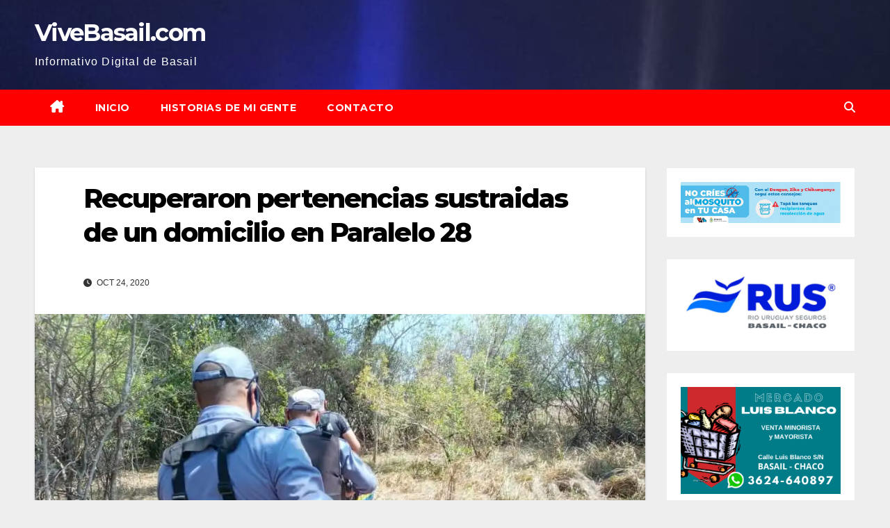

--- FILE ---
content_type: text/html; charset=UTF-8
request_url: https://vivebasail.com/2020/10/24/recuperaron-pertenencias-sustraidas-de-un-domicilio-en-paralelo-28/
body_size: 14964
content:
<!DOCTYPE html>
<html lang="es">
<head>
<meta charset="UTF-8">
<meta name="viewport" content="width=device-width, initial-scale=1">
<link rel="profile" href="http://gmpg.org/xfn/11">
<title>Recuperaron pertenencias sustraidas de un domicilio en Paralelo 28 &#8211; ViveBasail.com</title>
<meta name='robots' content='max-image-preview:large' />
	<style>img:is([sizes="auto" i], [sizes^="auto," i]) { contain-intrinsic-size: 3000px 1500px }</style>
	<link rel='dns-prefetch' href='//stats.wp.com' />
<link rel='dns-prefetch' href='//fonts.googleapis.com' />
<link rel='dns-prefetch' href='//widgets.wp.com' />
<link rel='dns-prefetch' href='//s0.wp.com' />
<link rel='dns-prefetch' href='//0.gravatar.com' />
<link rel='dns-prefetch' href='//1.gravatar.com' />
<link rel='dns-prefetch' href='//2.gravatar.com' />
<link rel='preconnect' href='//i0.wp.com' />
<link rel='preconnect' href='//c0.wp.com' />
<link rel="alternate" type="application/rss+xml" title="ViveBasail.com &raquo; Feed" href="https://vivebasail.com/feed/" />
<link rel="alternate" type="application/rss+xml" title="ViveBasail.com &raquo; Feed de los comentarios" href="https://vivebasail.com/comments/feed/" />
<link rel="alternate" type="application/rss+xml" title="ViveBasail.com &raquo; Comentario Recuperaron pertenencias sustraidas de un domicilio en Paralelo 28 del feed" href="https://vivebasail.com/2020/10/24/recuperaron-pertenencias-sustraidas-de-un-domicilio-en-paralelo-28/feed/" />
<script>
window._wpemojiSettings = {"baseUrl":"https:\/\/s.w.org\/images\/core\/emoji\/16.0.1\/72x72\/","ext":".png","svgUrl":"https:\/\/s.w.org\/images\/core\/emoji\/16.0.1\/svg\/","svgExt":".svg","source":{"concatemoji":"https:\/\/vivebasail.com\/wp-includes\/js\/wp-emoji-release.min.js?ver=6.8.3"}};
/*! This file is auto-generated */
!function(s,n){var o,i,e;function c(e){try{var t={supportTests:e,timestamp:(new Date).valueOf()};sessionStorage.setItem(o,JSON.stringify(t))}catch(e){}}function p(e,t,n){e.clearRect(0,0,e.canvas.width,e.canvas.height),e.fillText(t,0,0);var t=new Uint32Array(e.getImageData(0,0,e.canvas.width,e.canvas.height).data),a=(e.clearRect(0,0,e.canvas.width,e.canvas.height),e.fillText(n,0,0),new Uint32Array(e.getImageData(0,0,e.canvas.width,e.canvas.height).data));return t.every(function(e,t){return e===a[t]})}function u(e,t){e.clearRect(0,0,e.canvas.width,e.canvas.height),e.fillText(t,0,0);for(var n=e.getImageData(16,16,1,1),a=0;a<n.data.length;a++)if(0!==n.data[a])return!1;return!0}function f(e,t,n,a){switch(t){case"flag":return n(e,"\ud83c\udff3\ufe0f\u200d\u26a7\ufe0f","\ud83c\udff3\ufe0f\u200b\u26a7\ufe0f")?!1:!n(e,"\ud83c\udde8\ud83c\uddf6","\ud83c\udde8\u200b\ud83c\uddf6")&&!n(e,"\ud83c\udff4\udb40\udc67\udb40\udc62\udb40\udc65\udb40\udc6e\udb40\udc67\udb40\udc7f","\ud83c\udff4\u200b\udb40\udc67\u200b\udb40\udc62\u200b\udb40\udc65\u200b\udb40\udc6e\u200b\udb40\udc67\u200b\udb40\udc7f");case"emoji":return!a(e,"\ud83e\udedf")}return!1}function g(e,t,n,a){var r="undefined"!=typeof WorkerGlobalScope&&self instanceof WorkerGlobalScope?new OffscreenCanvas(300,150):s.createElement("canvas"),o=r.getContext("2d",{willReadFrequently:!0}),i=(o.textBaseline="top",o.font="600 32px Arial",{});return e.forEach(function(e){i[e]=t(o,e,n,a)}),i}function t(e){var t=s.createElement("script");t.src=e,t.defer=!0,s.head.appendChild(t)}"undefined"!=typeof Promise&&(o="wpEmojiSettingsSupports",i=["flag","emoji"],n.supports={everything:!0,everythingExceptFlag:!0},e=new Promise(function(e){s.addEventListener("DOMContentLoaded",e,{once:!0})}),new Promise(function(t){var n=function(){try{var e=JSON.parse(sessionStorage.getItem(o));if("object"==typeof e&&"number"==typeof e.timestamp&&(new Date).valueOf()<e.timestamp+604800&&"object"==typeof e.supportTests)return e.supportTests}catch(e){}return null}();if(!n){if("undefined"!=typeof Worker&&"undefined"!=typeof OffscreenCanvas&&"undefined"!=typeof URL&&URL.createObjectURL&&"undefined"!=typeof Blob)try{var e="postMessage("+g.toString()+"("+[JSON.stringify(i),f.toString(),p.toString(),u.toString()].join(",")+"));",a=new Blob([e],{type:"text/javascript"}),r=new Worker(URL.createObjectURL(a),{name:"wpTestEmojiSupports"});return void(r.onmessage=function(e){c(n=e.data),r.terminate(),t(n)})}catch(e){}c(n=g(i,f,p,u))}t(n)}).then(function(e){for(var t in e)n.supports[t]=e[t],n.supports.everything=n.supports.everything&&n.supports[t],"flag"!==t&&(n.supports.everythingExceptFlag=n.supports.everythingExceptFlag&&n.supports[t]);n.supports.everythingExceptFlag=n.supports.everythingExceptFlag&&!n.supports.flag,n.DOMReady=!1,n.readyCallback=function(){n.DOMReady=!0}}).then(function(){return e}).then(function(){var e;n.supports.everything||(n.readyCallback(),(e=n.source||{}).concatemoji?t(e.concatemoji):e.wpemoji&&e.twemoji&&(t(e.twemoji),t(e.wpemoji)))}))}((window,document),window._wpemojiSettings);
</script>
<style id='wp-emoji-styles-inline-css'>

	img.wp-smiley, img.emoji {
		display: inline !important;
		border: none !important;
		box-shadow: none !important;
		height: 1em !important;
		width: 1em !important;
		margin: 0 0.07em !important;
		vertical-align: -0.1em !important;
		background: none !important;
		padding: 0 !important;
	}
</style>
<link rel='stylesheet' id='wp-block-library-css' href='https://c0.wp.com/c/6.8.3/wp-includes/css/dist/block-library/style.min.css' media='all' />
<style id='classic-theme-styles-inline-css'>
/*! This file is auto-generated */
.wp-block-button__link{color:#fff;background-color:#32373c;border-radius:9999px;box-shadow:none;text-decoration:none;padding:calc(.667em + 2px) calc(1.333em + 2px);font-size:1.125em}.wp-block-file__button{background:#32373c;color:#fff;text-decoration:none}
</style>
<style id='feedzy-rss-feeds-loop-style-inline-css'>
.wp-block-feedzy-rss-feeds-loop{display:grid;gap:24px;grid-template-columns:repeat(1,1fr)}@media(min-width:782px){.wp-block-feedzy-rss-feeds-loop.feedzy-loop-columns-2,.wp-block-feedzy-rss-feeds-loop.feedzy-loop-columns-3,.wp-block-feedzy-rss-feeds-loop.feedzy-loop-columns-4,.wp-block-feedzy-rss-feeds-loop.feedzy-loop-columns-5{grid-template-columns:repeat(2,1fr)}}@media(min-width:960px){.wp-block-feedzy-rss-feeds-loop.feedzy-loop-columns-2{grid-template-columns:repeat(2,1fr)}.wp-block-feedzy-rss-feeds-loop.feedzy-loop-columns-3{grid-template-columns:repeat(3,1fr)}.wp-block-feedzy-rss-feeds-loop.feedzy-loop-columns-4{grid-template-columns:repeat(4,1fr)}.wp-block-feedzy-rss-feeds-loop.feedzy-loop-columns-5{grid-template-columns:repeat(5,1fr)}}.wp-block-feedzy-rss-feeds-loop .wp-block-image.is-style-rounded img{border-radius:9999px}

</style>
<link rel='stylesheet' id='mediaelement-css' href='https://c0.wp.com/c/6.8.3/wp-includes/js/mediaelement/mediaelementplayer-legacy.min.css' media='all' />
<link rel='stylesheet' id='wp-mediaelement-css' href='https://c0.wp.com/c/6.8.3/wp-includes/js/mediaelement/wp-mediaelement.min.css' media='all' />
<style id='jetpack-sharing-buttons-style-inline-css'>
.jetpack-sharing-buttons__services-list{display:flex;flex-direction:row;flex-wrap:wrap;gap:0;list-style-type:none;margin:5px;padding:0}.jetpack-sharing-buttons__services-list.has-small-icon-size{font-size:12px}.jetpack-sharing-buttons__services-list.has-normal-icon-size{font-size:16px}.jetpack-sharing-buttons__services-list.has-large-icon-size{font-size:24px}.jetpack-sharing-buttons__services-list.has-huge-icon-size{font-size:36px}@media print{.jetpack-sharing-buttons__services-list{display:none!important}}.editor-styles-wrapper .wp-block-jetpack-sharing-buttons{gap:0;padding-inline-start:0}ul.jetpack-sharing-buttons__services-list.has-background{padding:1.25em 2.375em}
</style>
<style id='global-styles-inline-css'>
:root{--wp--preset--aspect-ratio--square: 1;--wp--preset--aspect-ratio--4-3: 4/3;--wp--preset--aspect-ratio--3-4: 3/4;--wp--preset--aspect-ratio--3-2: 3/2;--wp--preset--aspect-ratio--2-3: 2/3;--wp--preset--aspect-ratio--16-9: 16/9;--wp--preset--aspect-ratio--9-16: 9/16;--wp--preset--color--black: #000000;--wp--preset--color--cyan-bluish-gray: #abb8c3;--wp--preset--color--white: #ffffff;--wp--preset--color--pale-pink: #f78da7;--wp--preset--color--vivid-red: #cf2e2e;--wp--preset--color--luminous-vivid-orange: #ff6900;--wp--preset--color--luminous-vivid-amber: #fcb900;--wp--preset--color--light-green-cyan: #7bdcb5;--wp--preset--color--vivid-green-cyan: #00d084;--wp--preset--color--pale-cyan-blue: #8ed1fc;--wp--preset--color--vivid-cyan-blue: #0693e3;--wp--preset--color--vivid-purple: #9b51e0;--wp--preset--gradient--vivid-cyan-blue-to-vivid-purple: linear-gradient(135deg,rgba(6,147,227,1) 0%,rgb(155,81,224) 100%);--wp--preset--gradient--light-green-cyan-to-vivid-green-cyan: linear-gradient(135deg,rgb(122,220,180) 0%,rgb(0,208,130) 100%);--wp--preset--gradient--luminous-vivid-amber-to-luminous-vivid-orange: linear-gradient(135deg,rgba(252,185,0,1) 0%,rgba(255,105,0,1) 100%);--wp--preset--gradient--luminous-vivid-orange-to-vivid-red: linear-gradient(135deg,rgba(255,105,0,1) 0%,rgb(207,46,46) 100%);--wp--preset--gradient--very-light-gray-to-cyan-bluish-gray: linear-gradient(135deg,rgb(238,238,238) 0%,rgb(169,184,195) 100%);--wp--preset--gradient--cool-to-warm-spectrum: linear-gradient(135deg,rgb(74,234,220) 0%,rgb(151,120,209) 20%,rgb(207,42,186) 40%,rgb(238,44,130) 60%,rgb(251,105,98) 80%,rgb(254,248,76) 100%);--wp--preset--gradient--blush-light-purple: linear-gradient(135deg,rgb(255,206,236) 0%,rgb(152,150,240) 100%);--wp--preset--gradient--blush-bordeaux: linear-gradient(135deg,rgb(254,205,165) 0%,rgb(254,45,45) 50%,rgb(107,0,62) 100%);--wp--preset--gradient--luminous-dusk: linear-gradient(135deg,rgb(255,203,112) 0%,rgb(199,81,192) 50%,rgb(65,88,208) 100%);--wp--preset--gradient--pale-ocean: linear-gradient(135deg,rgb(255,245,203) 0%,rgb(182,227,212) 50%,rgb(51,167,181) 100%);--wp--preset--gradient--electric-grass: linear-gradient(135deg,rgb(202,248,128) 0%,rgb(113,206,126) 100%);--wp--preset--gradient--midnight: linear-gradient(135deg,rgb(2,3,129) 0%,rgb(40,116,252) 100%);--wp--preset--font-size--small: 13px;--wp--preset--font-size--medium: 20px;--wp--preset--font-size--large: 36px;--wp--preset--font-size--x-large: 42px;--wp--preset--spacing--20: 0.44rem;--wp--preset--spacing--30: 0.67rem;--wp--preset--spacing--40: 1rem;--wp--preset--spacing--50: 1.5rem;--wp--preset--spacing--60: 2.25rem;--wp--preset--spacing--70: 3.38rem;--wp--preset--spacing--80: 5.06rem;--wp--preset--shadow--natural: 6px 6px 9px rgba(0, 0, 0, 0.2);--wp--preset--shadow--deep: 12px 12px 50px rgba(0, 0, 0, 0.4);--wp--preset--shadow--sharp: 6px 6px 0px rgba(0, 0, 0, 0.2);--wp--preset--shadow--outlined: 6px 6px 0px -3px rgba(255, 255, 255, 1), 6px 6px rgba(0, 0, 0, 1);--wp--preset--shadow--crisp: 6px 6px 0px rgba(0, 0, 0, 1);}:where(.is-layout-flex){gap: 0.5em;}:where(.is-layout-grid){gap: 0.5em;}body .is-layout-flex{display: flex;}.is-layout-flex{flex-wrap: wrap;align-items: center;}.is-layout-flex > :is(*, div){margin: 0;}body .is-layout-grid{display: grid;}.is-layout-grid > :is(*, div){margin: 0;}:where(.wp-block-columns.is-layout-flex){gap: 2em;}:where(.wp-block-columns.is-layout-grid){gap: 2em;}:where(.wp-block-post-template.is-layout-flex){gap: 1.25em;}:where(.wp-block-post-template.is-layout-grid){gap: 1.25em;}.has-black-color{color: var(--wp--preset--color--black) !important;}.has-cyan-bluish-gray-color{color: var(--wp--preset--color--cyan-bluish-gray) !important;}.has-white-color{color: var(--wp--preset--color--white) !important;}.has-pale-pink-color{color: var(--wp--preset--color--pale-pink) !important;}.has-vivid-red-color{color: var(--wp--preset--color--vivid-red) !important;}.has-luminous-vivid-orange-color{color: var(--wp--preset--color--luminous-vivid-orange) !important;}.has-luminous-vivid-amber-color{color: var(--wp--preset--color--luminous-vivid-amber) !important;}.has-light-green-cyan-color{color: var(--wp--preset--color--light-green-cyan) !important;}.has-vivid-green-cyan-color{color: var(--wp--preset--color--vivid-green-cyan) !important;}.has-pale-cyan-blue-color{color: var(--wp--preset--color--pale-cyan-blue) !important;}.has-vivid-cyan-blue-color{color: var(--wp--preset--color--vivid-cyan-blue) !important;}.has-vivid-purple-color{color: var(--wp--preset--color--vivid-purple) !important;}.has-black-background-color{background-color: var(--wp--preset--color--black) !important;}.has-cyan-bluish-gray-background-color{background-color: var(--wp--preset--color--cyan-bluish-gray) !important;}.has-white-background-color{background-color: var(--wp--preset--color--white) !important;}.has-pale-pink-background-color{background-color: var(--wp--preset--color--pale-pink) !important;}.has-vivid-red-background-color{background-color: var(--wp--preset--color--vivid-red) !important;}.has-luminous-vivid-orange-background-color{background-color: var(--wp--preset--color--luminous-vivid-orange) !important;}.has-luminous-vivid-amber-background-color{background-color: var(--wp--preset--color--luminous-vivid-amber) !important;}.has-light-green-cyan-background-color{background-color: var(--wp--preset--color--light-green-cyan) !important;}.has-vivid-green-cyan-background-color{background-color: var(--wp--preset--color--vivid-green-cyan) !important;}.has-pale-cyan-blue-background-color{background-color: var(--wp--preset--color--pale-cyan-blue) !important;}.has-vivid-cyan-blue-background-color{background-color: var(--wp--preset--color--vivid-cyan-blue) !important;}.has-vivid-purple-background-color{background-color: var(--wp--preset--color--vivid-purple) !important;}.has-black-border-color{border-color: var(--wp--preset--color--black) !important;}.has-cyan-bluish-gray-border-color{border-color: var(--wp--preset--color--cyan-bluish-gray) !important;}.has-white-border-color{border-color: var(--wp--preset--color--white) !important;}.has-pale-pink-border-color{border-color: var(--wp--preset--color--pale-pink) !important;}.has-vivid-red-border-color{border-color: var(--wp--preset--color--vivid-red) !important;}.has-luminous-vivid-orange-border-color{border-color: var(--wp--preset--color--luminous-vivid-orange) !important;}.has-luminous-vivid-amber-border-color{border-color: var(--wp--preset--color--luminous-vivid-amber) !important;}.has-light-green-cyan-border-color{border-color: var(--wp--preset--color--light-green-cyan) !important;}.has-vivid-green-cyan-border-color{border-color: var(--wp--preset--color--vivid-green-cyan) !important;}.has-pale-cyan-blue-border-color{border-color: var(--wp--preset--color--pale-cyan-blue) !important;}.has-vivid-cyan-blue-border-color{border-color: var(--wp--preset--color--vivid-cyan-blue) !important;}.has-vivid-purple-border-color{border-color: var(--wp--preset--color--vivid-purple) !important;}.has-vivid-cyan-blue-to-vivid-purple-gradient-background{background: var(--wp--preset--gradient--vivid-cyan-blue-to-vivid-purple) !important;}.has-light-green-cyan-to-vivid-green-cyan-gradient-background{background: var(--wp--preset--gradient--light-green-cyan-to-vivid-green-cyan) !important;}.has-luminous-vivid-amber-to-luminous-vivid-orange-gradient-background{background: var(--wp--preset--gradient--luminous-vivid-amber-to-luminous-vivid-orange) !important;}.has-luminous-vivid-orange-to-vivid-red-gradient-background{background: var(--wp--preset--gradient--luminous-vivid-orange-to-vivid-red) !important;}.has-very-light-gray-to-cyan-bluish-gray-gradient-background{background: var(--wp--preset--gradient--very-light-gray-to-cyan-bluish-gray) !important;}.has-cool-to-warm-spectrum-gradient-background{background: var(--wp--preset--gradient--cool-to-warm-spectrum) !important;}.has-blush-light-purple-gradient-background{background: var(--wp--preset--gradient--blush-light-purple) !important;}.has-blush-bordeaux-gradient-background{background: var(--wp--preset--gradient--blush-bordeaux) !important;}.has-luminous-dusk-gradient-background{background: var(--wp--preset--gradient--luminous-dusk) !important;}.has-pale-ocean-gradient-background{background: var(--wp--preset--gradient--pale-ocean) !important;}.has-electric-grass-gradient-background{background: var(--wp--preset--gradient--electric-grass) !important;}.has-midnight-gradient-background{background: var(--wp--preset--gradient--midnight) !important;}.has-small-font-size{font-size: var(--wp--preset--font-size--small) !important;}.has-medium-font-size{font-size: var(--wp--preset--font-size--medium) !important;}.has-large-font-size{font-size: var(--wp--preset--font-size--large) !important;}.has-x-large-font-size{font-size: var(--wp--preset--font-size--x-large) !important;}
:where(.wp-block-post-template.is-layout-flex){gap: 1.25em;}:where(.wp-block-post-template.is-layout-grid){gap: 1.25em;}
:where(.wp-block-columns.is-layout-flex){gap: 2em;}:where(.wp-block-columns.is-layout-grid){gap: 2em;}
:root :where(.wp-block-pullquote){font-size: 1.5em;line-height: 1.6;}
</style>
<link rel="stylesheet" href="https://vivebasail.com/wp-content/cache/minify/b34b0.css?x63231" media="all" />





<link rel='stylesheet' id='newsup-fonts-css' href='//fonts.googleapis.com/css?family=Montserrat%3A400%2C500%2C700%2C800%7CWork%2BSans%3A300%2C400%2C500%2C600%2C700%2C800%2C900%26display%3Dswap&#038;subset=latin%2Clatin-ext' media='all' />
<link rel="stylesheet" href="https://vivebasail.com/wp-content/cache/minify/16640.css?x63231" media="all" />


<style id='newsup-style-inline-css'>
.cat-links, .comments-link { clip: rect(1px, 1px, 1px, 1px); height: 1px; position: absolute; overflow: hidden; width: 1px; }
</style>
<link rel="stylesheet" href="https://vivebasail.com/wp-content/cache/minify/b9aa4.css?x63231" media="all" />





<link rel='stylesheet' id='jetpack_likes-css' href='https://c0.wp.com/p/jetpack/14.9.1/modules/likes/style.css' media='all' />
<link rel="stylesheet" href="https://vivebasail.com/wp-content/cache/minify/3e686.css?x63231" media="all" />



<link rel='stylesheet' id='sharedaddy-css' href='https://c0.wp.com/p/jetpack/14.9.1/modules/sharedaddy/sharing.css' media='all' />
<link rel='stylesheet' id='social-logos-css' href='https://c0.wp.com/p/jetpack/14.9.1/_inc/social-logos/social-logos.min.css' media='all' />
<script src="https://c0.wp.com/c/6.8.3/wp-includes/js/jquery/jquery.min.js" id="jquery-core-js"></script>
<script  src="https://vivebasail.com/wp-content/cache/minify/1a698.js?x63231"></script>







<link rel="https://api.w.org/" href="https://vivebasail.com/wp-json/" /><link rel="alternate" title="JSON" type="application/json" href="https://vivebasail.com/wp-json/wp/v2/posts/5919" /><link rel="EditURI" type="application/rsd+xml" title="RSD" href="https://vivebasail.com/xmlrpc.php?rsd" />
<meta name="generator" content="WordPress 6.8.3" />
<link rel="canonical" href="https://vivebasail.com/2020/10/24/recuperaron-pertenencias-sustraidas-de-un-domicilio-en-paralelo-28/" />
<link rel='shortlink' href='https://vivebasail.com/?p=5919' />
<link rel="alternate" title="oEmbed (JSON)" type="application/json+oembed" href="https://vivebasail.com/wp-json/oembed/1.0/embed?url=https%3A%2F%2Fvivebasail.com%2F2020%2F10%2F24%2Frecuperaron-pertenencias-sustraidas-de-un-domicilio-en-paralelo-28%2F" />
<link rel="alternate" title="oEmbed (XML)" type="text/xml+oembed" href="https://vivebasail.com/wp-json/oembed/1.0/embed?url=https%3A%2F%2Fvivebasail.com%2F2020%2F10%2F24%2Frecuperaron-pertenencias-sustraidas-de-un-domicilio-en-paralelo-28%2F&#038;format=xml" />
<style type="text/css">
.feedzy-rss-link-icon:after {
	content: url("https://vivebasail.com/wp-content/plugins/feedzy-rss-feeds/img/external-link.png");
	margin-left: 3px;
}
</style>
			<style>img#wpstats{display:none}</style>
		<link rel="pingback" href="https://vivebasail.com/xmlrpc.php"><style type="text/css" id="custom-background-css">
    .wrapper { background-color: eeeeee; }
</style>
    <style type="text/css">
            body .site-title a,
        body .site-description {
            color: ##143745;
        }

        .site-branding-text .site-title a {
                font-size: px;
            }

            @media only screen and (max-width: 640px) {
                .site-branding-text .site-title a {
                    font-size: 40px;

                }
            }

            @media only screen and (max-width: 375px) {
                .site-branding-text .site-title a {
                    font-size: 32px;

                }
            }

        </style>
    <style id="custom-background-css">
body.custom-background { background-color: #eeeeee; }
</style>
	
<!-- Jetpack Open Graph Tags -->
<meta property="og:type" content="article" />
<meta property="og:title" content="Recuperaron pertenencias sustraidas de un domicilio en Paralelo 28" />
<meta property="og:url" content="https://vivebasail.com/2020/10/24/recuperaron-pertenencias-sustraidas-de-un-domicilio-en-paralelo-28/" />
<meta property="og:description" content="Fue denunciado un robo en el domicilio particular del vecino G.A.R del Paralelo 28 y actuó la Comisaría de Basail Luego de tareas de inteligencia practicadas, la Policía local pudo establecer que l…" />
<meta property="article:published_time" content="2020-10-25T01:28:18+00:00" />
<meta property="article:modified_time" content="2020-10-25T01:28:24+00:00" />
<meta property="og:site_name" content="ViveBasail.com" />
<meta property="og:image" content="https://i0.wp.com/vivebasail.com/wp-content/uploads/2020/10/WhatsApp-Image-2020-10-24-at-19.54.29.jpeg?fit=1040%2C780&#038;ssl=1" />
<meta property="og:image:width" content="1040" />
<meta property="og:image:height" content="780" />
<meta property="og:image:alt" content="" />
<meta property="og:locale" content="es_ES" />
<meta name="twitter:site" content="@vivebasail" />
<meta name="twitter:text:title" content="Recuperaron pertenencias sustraidas de un domicilio en Paralelo 28" />
<meta name="twitter:image" content="https://i0.wp.com/vivebasail.com/wp-content/uploads/2020/10/WhatsApp-Image-2020-10-24-at-19.54.29.jpeg?fit=1040%2C780&#038;ssl=1&#038;w=640" />
<meta name="twitter:card" content="summary_large_image" />

<!-- End Jetpack Open Graph Tags -->
<link rel="icon" href="https://i0.wp.com/vivebasail.com/wp-content/uploads/2023/06/cropped-VB.png?fit=32%2C32&#038;ssl=1" sizes="32x32" />
<link rel="icon" href="https://i0.wp.com/vivebasail.com/wp-content/uploads/2023/06/cropped-VB.png?fit=192%2C192&#038;ssl=1" sizes="192x192" />
<link rel="apple-touch-icon" href="https://i0.wp.com/vivebasail.com/wp-content/uploads/2023/06/cropped-VB.png?fit=180%2C180&#038;ssl=1" />
<meta name="msapplication-TileImage" content="https://i0.wp.com/vivebasail.com/wp-content/uploads/2023/06/cropped-VB.png?fit=270%2C270&#038;ssl=1" />
</head>
<body class="wp-singular post-template-default single single-post postid-5919 single-format-standard custom-background wp-embed-responsive wp-theme-newsup wp-child-theme-newsbulk ta-hide-date-author-in-list categories-hidden comment-hidden" >
<div id="page" class="site">
<a class="skip-link screen-reader-text" href="#content">
Saltar al contenido</a>
    <div class="wrapper">
        <header class="mg-headwidget">
            <!--==================== TOP BAR ====================-->

                        <div class="clearfix"></div>
                        <div class="mg-nav-widget-area-back" style='background-image: url("https://vivebasail.com/wp-content/uploads/2023/03/cropped-moto.jpg2_.jpg" );'>
                        <div class="overlay">
              <div class="inner"  style="background-color:rgba(32,47,91,0.4);" > 
                <div class="container-fluid">
                    <div class="mg-nav-widget-area">
                        <div class="row align-items-center">
                                                      <div class="col-md-3 col-sm-4 text-center-xs">
                                                              <div class="navbar-header">
                                                                <div class="site-branding-text">
                                                                <p class="site-title"> <a href="https://vivebasail.com/" rel="home">ViveBasail.com</a></p>
                                                                <p class="site-description">Informativo Digital de Basail</p>
                                </div>
                                                              </div>
                            </div>
                                                   <div class="col-md-9">                 <div class="header-ads">
                    <a class="pull-right" # href="#"
                         >
                                            </a>
                </div>
            </div>
            <!-- Trending line END -->
            
                        </div>
                    </div>
                </div>
              </div>
              </div>
          </div>
    <div class="mg-menu-full">
      <nav class="navbar navbar-expand-lg navbar-wp">
        <div class="container-fluid">
          <!-- Right nav -->
                    <div class="m-header align-items-center">
                                                <a class="mobilehomebtn" href="https://vivebasail.com"><span class="fas fa-home"></span></a>
                        <!-- navbar-toggle -->
                        <button class="navbar-toggler mx-auto" type="button" data-toggle="collapse" data-target="#navbar-wp" aria-controls="navbarSupportedContent" aria-expanded="false" aria-label="Alternar la navegación">
                          <i class="fas fa-bars"></i>
                        </button>
                        <!-- /navbar-toggle -->
                        <div class="dropdown show mg-search-box pr-2 d-none">
                            <a class="dropdown-toggle msearch ml-auto" href="#" role="button" id="dropdownMenuLink" data-toggle="dropdown" aria-haspopup="true" aria-expanded="false">
                               <i class="fas fa-search"></i>
                            </a>

                            <div class="dropdown-menu searchinner" aria-labelledby="dropdownMenuLink">
                        <form role="search" method="get" id="searchform" action="https://vivebasail.com/">
  <div class="input-group">
    <input type="search" class="form-control" placeholder="Buscar" value="" name="s" />
    <span class="input-group-btn btn-default">
    <button type="submit" class="btn"> <i class="fas fa-search"></i> </button>
    </span> </div>
</form>                      </div>
                        </div>
                        
                    </div>
                    <!-- /Right nav -->
         
          
                  <div class="collapse navbar-collapse" id="navbar-wp">
                  	<div class="d-md-block">
                  <ul id="menu-principal" class="nav navbar-nav mr-auto"><li class="active home"><a class="homebtn" href="https://vivebasail.com"><span class='fa-solid fa-house-chimney'></span></a></li><li id="menu-item-688" class="menu-item menu-item-type-custom menu-item-object-custom menu-item-home menu-item-688"><a class="nav-link" title="Inicio" href="https://vivebasail.com">Inicio</a></li>
<li id="menu-item-747" class="menu-item menu-item-type-taxonomy menu-item-object-category menu-item-747"><a class="nav-link" title="Historias de Mi Gente" href="https://vivebasail.com/category/historias-de-basail/">Historias de Mi Gente</a></li>
<li id="menu-item-745" class="menu-item menu-item-type-post_type menu-item-object-page menu-item-745"><a class="nav-link" title="Contacto" href="https://vivebasail.com/contacto/">Contacto</a></li>
</ul>        				</div>		
              		</div>
                  <!-- Right nav -->
                    <div class="desk-header pl-3 ml-auto my-2 my-lg-0 position-relative align-items-center">
                        <!-- /navbar-toggle -->
                        <div class="dropdown show mg-search-box">
                      <a class="dropdown-toggle msearch ml-auto" href="#" role="button" id="dropdownMenuLink" data-toggle="dropdown" aria-haspopup="true" aria-expanded="false">
                       <i class="fas fa-search"></i>
                      </a>
                      <div class="dropdown-menu searchinner" aria-labelledby="dropdownMenuLink">
                        <form role="search" method="get" id="searchform" action="https://vivebasail.com/">
  <div class="input-group">
    <input type="search" class="form-control" placeholder="Buscar" value="" name="s" />
    <span class="input-group-btn btn-default">
    <button type="submit" class="btn"> <i class="fas fa-search"></i> </button>
    </span> </div>
</form>                      </div>
                    </div>
                    </div>
                    <!-- /Right nav --> 
          </div>
      </nav> <!-- /Navigation -->
    </div>
</header>
<div class="clearfix"></div>
 <!-- =========================
     Page Content Section      
============================== -->
<main id="content" class="single-class content">
    <!--container-->
    <div class="container-fluid">
      <!--row-->
      <div class="row">
              <div class="col-lg-9 col-md-8">
            <div class="mg-blog-post-box"> 
                <div class="mg-header">
                                        <h1 class="title single"> <a title="Enlace permanente a:Recuperaron pertenencias sustraidas de un domicilio en Paralelo 28">
                        Recuperaron pertenencias sustraidas de un domicilio en Paralelo 28</a>
                    </h1>
                                        <div class="media mg-info-author-block"> 
                                                <div class="media-body">
                                                    <span class="mg-blog-date"><i class="fas fa-clock"></i> 
                                Oct 24, 2020                            </span>
                                                </div>
                    </div>
                                    </div>
                <img width="1040" height="780" src="https://vivebasail.com/wp-content/uploads/2020/10/WhatsApp-Image-2020-10-24-at-19.54.29.jpeg?x63231" class="img-fluid wp-post-image" alt="" decoding="async" fetchpriority="high" srcset="https://i0.wp.com/vivebasail.com/wp-content/uploads/2020/10/WhatsApp-Image-2020-10-24-at-19.54.29.jpeg?w=1040&amp;ssl=1 1040w, https://i0.wp.com/vivebasail.com/wp-content/uploads/2020/10/WhatsApp-Image-2020-10-24-at-19.54.29.jpeg?resize=487%2C365&amp;ssl=1 487w, https://i0.wp.com/vivebasail.com/wp-content/uploads/2020/10/WhatsApp-Image-2020-10-24-at-19.54.29.jpeg?resize=840%2C630&amp;ssl=1 840w, https://i0.wp.com/vivebasail.com/wp-content/uploads/2020/10/WhatsApp-Image-2020-10-24-at-19.54.29.jpeg?resize=768%2C576&amp;ssl=1 768w" sizes="(max-width: 1040px) 100vw, 1040px" />                <article class="page-content-single small single">
                    
<h2 class="wp-block-heading">Fue denunciado un robo en el domicilio particular del vecino G.A.R del Paralelo 28 y actuó la Comisaría de Basail</h2>



<figure class="wp-block-image size-large"><img data-recalc-dims="1" decoding="async" width="640" height="574" src="https://i0.wp.com/vivebasail.com/wp-content/uploads/2020/10/WhatsApp-Image-2020-10-24-at-19.54.27.jpeg?resize=640%2C574&#038;ssl=1" alt="" class="wp-image-5930" srcset="https://i0.wp.com/vivebasail.com/wp-content/uploads/2020/10/WhatsApp-Image-2020-10-24-at-19.54.27.jpeg?w=704&amp;ssl=1 704w, https://i0.wp.com/vivebasail.com/wp-content/uploads/2020/10/WhatsApp-Image-2020-10-24-at-19.54.27.jpeg?resize=407%2C365&amp;ssl=1 407w" sizes="(max-width: 640px) 100vw, 640px" /></figure>



<p>Luego de tareas de inteligencia practicadas, la Policía local pudo establecer que los elementos sustraídos estarían en un monte ubicado en la zona del paralelo 28 conocido como el Callejón. Ante tal circunstancia se trasladaron hasta la zona donde procedieron a realizar un amplio rastrillaje en un campo cercano al límite con la localidad de Florencia, Prov. De Santa fe. </p>



<p>Como resultado del operativo se logró encontrar entre la maleza casi todos los elementos denunciados como sustraídos siendo los mismos: (02) ollas, Marca ESSEN tamaño grande, con sus respectivas tapas, color marrón; (01) un Arma de Fuego, tipo escopeta, calibre 16”, Marca HATSAN TURKEY, Modelo Optima 16 6A-76/3CH, en buen estado de uso y conservación, con su respectiva funda, color negra; (01) cubre camas tipo acolchado polar, diversos colores con estampa de animales silvestres; una bolsa tipo alpillera color amarilla, conteniendo en su interior (09) platos playos de porcelana, color blanco con estampas de flores; procediendo en el lugar al formal secuestro de los elementos descriptos bajo formalidades legales. </p>



<figure class="wp-block-gallery columns-3 is-cropped wp-block-gallery-1 is-layout-flex wp-block-gallery-is-layout-flex"><ul class="blocks-gallery-grid"><li class="blocks-gallery-item"><figure><img data-recalc-dims="1" decoding="async" width="640" height="480" src="https://i0.wp.com/vivebasail.com/wp-content/uploads/2020/10/WhatsApp-Image-2020-10-24-at-19.54.28-1.jpeg?resize=640%2C480&#038;ssl=1" alt="" data-id="5921" data-full-url="https://vivebasail.com/wp-content/uploads/2020/10/WhatsApp-Image-2020-10-24-at-19.54.28-1.jpeg" data-link="https://vivebasail.com/?attachment_id=5921" class="wp-image-5921" srcset="https://i0.wp.com/vivebasail.com/wp-content/uploads/2020/10/WhatsApp-Image-2020-10-24-at-19.54.28-1.jpeg?resize=840%2C630&amp;ssl=1 840w, https://i0.wp.com/vivebasail.com/wp-content/uploads/2020/10/WhatsApp-Image-2020-10-24-at-19.54.28-1.jpeg?resize=487%2C365&amp;ssl=1 487w, https://i0.wp.com/vivebasail.com/wp-content/uploads/2020/10/WhatsApp-Image-2020-10-24-at-19.54.28-1.jpeg?resize=768%2C576&amp;ssl=1 768w, https://i0.wp.com/vivebasail.com/wp-content/uploads/2020/10/WhatsApp-Image-2020-10-24-at-19.54.28-1.jpeg?w=1040&amp;ssl=1 1040w" sizes="(max-width: 640px) 100vw, 640px" /></figure></li><li class="blocks-gallery-item"><figure><img data-recalc-dims="1" loading="lazy" decoding="async" width="640" height="480" src="https://i0.wp.com/vivebasail.com/wp-content/uploads/2020/10/WhatsApp-Image-2020-10-24-at-19.54.29.jpeg?resize=640%2C480&#038;ssl=1" alt="" data-id="5922" data-full-url="https://vivebasail.com/wp-content/uploads/2020/10/WhatsApp-Image-2020-10-24-at-19.54.29.jpeg" data-link="https://vivebasail.com/?attachment_id=5922" class="wp-image-5922" srcset="https://i0.wp.com/vivebasail.com/wp-content/uploads/2020/10/WhatsApp-Image-2020-10-24-at-19.54.29.jpeg?resize=840%2C630&amp;ssl=1 840w, https://i0.wp.com/vivebasail.com/wp-content/uploads/2020/10/WhatsApp-Image-2020-10-24-at-19.54.29.jpeg?resize=487%2C365&amp;ssl=1 487w, https://i0.wp.com/vivebasail.com/wp-content/uploads/2020/10/WhatsApp-Image-2020-10-24-at-19.54.29.jpeg?resize=768%2C576&amp;ssl=1 768w, https://i0.wp.com/vivebasail.com/wp-content/uploads/2020/10/WhatsApp-Image-2020-10-24-at-19.54.29.jpeg?w=1040&amp;ssl=1 1040w" sizes="auto, (max-width: 640px) 100vw, 640px" /></figure></li><li class="blocks-gallery-item"><figure><img data-recalc-dims="1" loading="lazy" decoding="async" width="640" height="480" src="https://i0.wp.com/vivebasail.com/wp-content/uploads/2020/10/WhatsApp-Image-2020-10-24-at-19.54.30-1.jpeg?resize=640%2C480&#038;ssl=1" alt="" data-id="5925" data-full-url="https://vivebasail.com/wp-content/uploads/2020/10/WhatsApp-Image-2020-10-24-at-19.54.30-1.jpeg" data-link="https://vivebasail.com/?attachment_id=5925" class="wp-image-5925" srcset="https://i0.wp.com/vivebasail.com/wp-content/uploads/2020/10/WhatsApp-Image-2020-10-24-at-19.54.30-1.jpeg?resize=840%2C630&amp;ssl=1 840w, https://i0.wp.com/vivebasail.com/wp-content/uploads/2020/10/WhatsApp-Image-2020-10-24-at-19.54.30-1.jpeg?resize=487%2C365&amp;ssl=1 487w, https://i0.wp.com/vivebasail.com/wp-content/uploads/2020/10/WhatsApp-Image-2020-10-24-at-19.54.30-1.jpeg?resize=768%2C576&amp;ssl=1 768w, https://i0.wp.com/vivebasail.com/wp-content/uploads/2020/10/WhatsApp-Image-2020-10-24-at-19.54.30-1.jpeg?w=1040&amp;ssl=1 1040w" sizes="auto, (max-width: 640px) 100vw, 640px" /></figure></li><li class="blocks-gallery-item"><figure><img data-recalc-dims="1" loading="lazy" decoding="async" width="640" height="480" src="https://i0.wp.com/vivebasail.com/wp-content/uploads/2020/10/WhatsApp-Image-2020-10-24-at-19.54.29-1.jpeg?resize=640%2C480&#038;ssl=1" alt="" data-id="5924" data-full-url="https://vivebasail.com/wp-content/uploads/2020/10/WhatsApp-Image-2020-10-24-at-19.54.29-1.jpeg" data-link="https://vivebasail.com/?attachment_id=5924" class="wp-image-5924" srcset="https://i0.wp.com/vivebasail.com/wp-content/uploads/2020/10/WhatsApp-Image-2020-10-24-at-19.54.29-1.jpeg?resize=840%2C630&amp;ssl=1 840w, https://i0.wp.com/vivebasail.com/wp-content/uploads/2020/10/WhatsApp-Image-2020-10-24-at-19.54.29-1.jpeg?resize=487%2C365&amp;ssl=1 487w, https://i0.wp.com/vivebasail.com/wp-content/uploads/2020/10/WhatsApp-Image-2020-10-24-at-19.54.29-1.jpeg?resize=768%2C576&amp;ssl=1 768w, https://i0.wp.com/vivebasail.com/wp-content/uploads/2020/10/WhatsApp-Image-2020-10-24-at-19.54.29-1.jpeg?w=1040&amp;ssl=1 1040w" sizes="auto, (max-width: 640px) 100vw, 640px" /></figure></li><li class="blocks-gallery-item"><figure><img data-recalc-dims="1" loading="lazy" decoding="async" width="640" height="480" src="https://i0.wp.com/vivebasail.com/wp-content/uploads/2020/10/WhatsApp-Image-2020-10-24-at-19.54.30-2.jpeg?resize=640%2C480&#038;ssl=1" alt="" data-id="5929" data-full-url="https://vivebasail.com/wp-content/uploads/2020/10/WhatsApp-Image-2020-10-24-at-19.54.30-2.jpeg" data-link="https://vivebasail.com/?attachment_id=5929" class="wp-image-5929" srcset="https://i0.wp.com/vivebasail.com/wp-content/uploads/2020/10/WhatsApp-Image-2020-10-24-at-19.54.30-2.jpeg?resize=840%2C630&amp;ssl=1 840w, https://i0.wp.com/vivebasail.com/wp-content/uploads/2020/10/WhatsApp-Image-2020-10-24-at-19.54.30-2.jpeg?resize=487%2C365&amp;ssl=1 487w, https://i0.wp.com/vivebasail.com/wp-content/uploads/2020/10/WhatsApp-Image-2020-10-24-at-19.54.30-2.jpeg?resize=768%2C576&amp;ssl=1 768w, https://i0.wp.com/vivebasail.com/wp-content/uploads/2020/10/WhatsApp-Image-2020-10-24-at-19.54.30-2.jpeg?w=1040&amp;ssl=1 1040w" sizes="auto, (max-width: 640px) 100vw, 640px" /></figure></li></ul></figure>



<p>Consultado con la Fiscalía de Investigación Penal N° 05, la misma dispuso que los elementos secuestrados sean reconocidos y entregados bajo acta al propietario.</p>
<div class="bc_random_banner" data-id="1" data-url="https://vivebasail.com/wp-admin/admin-ajax.php?action=bc_rb_ads_click&#038;nonce=a691d8cfc0"><a  href="" title="2023-04-07-250521"><img data-recalc-dims="1" decoding="async"  src="https://i0.wp.com/vivebasail.com/wp-content/uploads/2023/12/2023-04-07-250521.gif?w=640&#038;ssl=1"  title="2023-04-07-250521"/></a></div><div class="sharedaddy sd-sharing-enabled"><div class="robots-nocontent sd-block sd-social sd-social-icon-text sd-sharing"><h3 class="sd-title">Comparte esto:</h3><div class="sd-content"><ul><li class="share-jetpack-whatsapp"><a rel="nofollow noopener noreferrer"
				data-shared="sharing-whatsapp-5919"
				class="share-jetpack-whatsapp sd-button share-icon"
				href="https://vivebasail.com/2020/10/24/recuperaron-pertenencias-sustraidas-de-un-domicilio-en-paralelo-28/?share=jetpack-whatsapp"
				target="_blank"
				aria-labelledby="sharing-whatsapp-5919"
				>
				<span id="sharing-whatsapp-5919" hidden>Haz clic para compartir en WhatsApp (Se abre en una ventana nueva)</span>
				<span>WhatsApp</span>
			</a></li><li class="share-facebook"><a rel="nofollow noopener noreferrer"
				data-shared="sharing-facebook-5919"
				class="share-facebook sd-button share-icon"
				href="https://vivebasail.com/2020/10/24/recuperaron-pertenencias-sustraidas-de-un-domicilio-en-paralelo-28/?share=facebook"
				target="_blank"
				aria-labelledby="sharing-facebook-5919"
				>
				<span id="sharing-facebook-5919" hidden>Haz clic para compartir en Facebook (Se abre en una ventana nueva)</span>
				<span>Facebook</span>
			</a></li><li class="share-telegram"><a rel="nofollow noopener noreferrer"
				data-shared="sharing-telegram-5919"
				class="share-telegram sd-button share-icon"
				href="https://vivebasail.com/2020/10/24/recuperaron-pertenencias-sustraidas-de-un-domicilio-en-paralelo-28/?share=telegram"
				target="_blank"
				aria-labelledby="sharing-telegram-5919"
				>
				<span id="sharing-telegram-5919" hidden>Haz clic para compartir en Telegram (Se abre en una ventana nueva)</span>
				<span>Telegram</span>
			</a></li><li class="share-twitter"><a rel="nofollow noopener noreferrer"
				data-shared="sharing-twitter-5919"
				class="share-twitter sd-button share-icon"
				href="https://vivebasail.com/2020/10/24/recuperaron-pertenencias-sustraidas-de-un-domicilio-en-paralelo-28/?share=twitter"
				target="_blank"
				aria-labelledby="sharing-twitter-5919"
				>
				<span id="sharing-twitter-5919" hidden>Haz clic para compartir en X (Se abre en una ventana nueva)</span>
				<span>X</span>
			</a></li><li class="share-end"></li></ul></div></div></div><div class='sharedaddy sd-block sd-like jetpack-likes-widget-wrapper jetpack-likes-widget-unloaded' id='like-post-wrapper-218486912-5919-6970bb105fca9' data-src='https://widgets.wp.com/likes/?ver=14.9.1#blog_id=218486912&amp;post_id=5919&amp;origin=vivebasail.com&amp;obj_id=218486912-5919-6970bb105fca9' data-name='like-post-frame-218486912-5919-6970bb105fca9' data-title='Me gusta o Compartir'><h3 class="sd-title">Me gusta esto:</h3><div class='likes-widget-placeholder post-likes-widget-placeholder' style='height: 55px;'><span class='button'><span>Me gusta</span></span> <span class="loading">Cargando...</span></div><span class='sd-text-color'></span><a class='sd-link-color'></a></div>                    <div class="clearfix mb-3"></div>
                    
	<nav class="navigation post-navigation" aria-label="Entradas">
		<h2 class="screen-reader-text">Navegación de entradas</h2>
		<div class="nav-links"><div class="nav-previous"><a href="https://vivebasail.com/2020/10/23/lluvia-variada-para-la-localidad/" rel="prev">LLUVIA VARIADA PARA LA LOCALIDAD <div class="fa fa-angle-double-right"></div><span></span></a></div><div class="nav-next"><a href="https://vivebasail.com/2020/10/24/el-profesorado-en-agronomia-se-abre-en-el-instituto-terciario-de-basail/" rel="next"><div class="fa fa-angle-double-left"></div><span></span> El Profesorado en Agronomía se abre en el Instituto Terciario de Basail</a></div></div>
	</nav>                                  </article>
            </div>
              </div>
        <aside class="col-lg-3 col-md-4">
                
<aside id="secondary" class="widget-area" role="complementary">
	<div id="sidebar-right" class="mg-sidebar">
		<div id="block-67" class="mg-widget widget_block widget_media_image">
<figure class="wp-block-image size-large is-resized"><img loading="lazy" decoding="async" width="840" height="216" src="https://vivebasail.com/wp-content/uploads/2023/12/2023-04-07-250521-840x216.gif?x63231" alt="" class="wp-image-11618" style="aspect-ratio:3.888888888888889;width:301px;height:auto" srcset="https://i0.wp.com/vivebasail.com/wp-content/uploads/2023/12/2023-04-07-250521.gif?resize=840%2C216&amp;ssl=1 840w, https://i0.wp.com/vivebasail.com/wp-content/uploads/2023/12/2023-04-07-250521.gif?resize=660%2C170&amp;ssl=1 660w, https://i0.wp.com/vivebasail.com/wp-content/uploads/2023/12/2023-04-07-250521.gif?resize=768%2C198&amp;ssl=1 768w" sizes="auto, (max-width: 840px) 100vw, 840px" /></figure>
</div><div id="block-58" class="mg-widget widget_block widget_media_image">
<figure class="wp-block-image size-full"><img loading="lazy" decoding="async" width="250" height="100" src="https://vivebasail.com/wp-content/uploads/2023/11/RUS-BASAIL.png?x63231" alt="" class="wp-image-11401"/></figure>
</div><div id="block-59" class="mg-widget widget_block widget_media_image">
<figure class="wp-block-image size-full"><img loading="lazy" decoding="async" width="300" height="200" src="https://vivebasail.com/wp-content/uploads/2020/07/Mercado-Luis-BLanco.png?x63231" alt="" class="wp-image-5206" srcset="https://i0.wp.com/vivebasail.com/wp-content/uploads/2020/07/Mercado-Luis-BLanco.png?w=300&amp;ssl=1 300w, https://i0.wp.com/vivebasail.com/wp-content/uploads/2020/07/Mercado-Luis-BLanco.png?resize=272%2C182&amp;ssl=1 272w" sizes="auto, (max-width: 300px) 100vw, 300px" /></figure>
</div><div id="block-57" class="mg-widget widget_block widget_media_image">
<figure class="wp-block-image size-full"><img loading="lazy" decoding="async" width="300" height="200" src="https://vivebasail.com/wp-content/uploads/2018/03/Corralon-Urunday.png?x63231" alt="" class="wp-image-1486" srcset="https://i0.wp.com/vivebasail.com/wp-content/uploads/2018/03/Corralon-Urunday.png?w=300&amp;ssl=1 300w, https://i0.wp.com/vivebasail.com/wp-content/uploads/2018/03/Corralon-Urunday.png?resize=240%2C160&amp;ssl=1 240w, https://i0.wp.com/vivebasail.com/wp-content/uploads/2018/03/Corralon-Urunday.png?resize=272%2C182&amp;ssl=1 272w" sizes="auto, (max-width: 300px) 100vw, 300px" /></figure>
</div><div id="block-55" class="mg-widget widget_block widget_media_image">
<figure class="wp-block-image size-full"><img loading="lazy" decoding="async" width="300" height="450" src="https://vivebasail.com/wp-content/uploads/2024/04/Publi-grande-vertical.png?x63231" alt="" class="wp-image-11999" srcset="https://i0.wp.com/vivebasail.com/wp-content/uploads/2024/04/Publi-grande-vertical.png?w=300&amp;ssl=1 300w, https://i0.wp.com/vivebasail.com/wp-content/uploads/2024/04/Publi-grande-vertical.png?resize=243%2C365&amp;ssl=1 243w" sizes="auto, (max-width: 300px) 100vw, 300px" /></figure>
</div><div id="feedzy_wp_widget-15" class="mg-widget widget_feedzy_wp_widget"><div class="mg-wid-title"><h6 class="wtitle">DEPORTES</h6></div><link rel="stylesheet" href="https://vivebasail.com/wp-content/cache/minify/91689.css?x63231" media="all" />

<div class="feedzy-d83793977cd4f14bd0ec9f126b1f7a11 feedzy-rss"><ul><li  style="padding: 7px 0 11px" class="rss_item"><div class="rss_image" style="width:65px; height:65px;"><a href="https://www.ole.com.ar/futbol-internacional/champions/erling-haaland-manchester-city-bodo-glimt-champions-league-derrota-dijo-verguenza-vergonzoso_0_yxYlJ5h2gr.html" target="_blank" rel=" noopener" title="La fuertísima autocrítica de Haaland después de la dura derrota del City en Champions: "Asumo toda la responsabilidad" y "es vergonzoso"" style="width:65px; height:65px;"><span class="fetched" style="background-image:  url('https://www.ole.com.ar/images/2026/01/21/v542tAqY7_1200x630__1.jpg');" title="La fuertísima autocrítica de Haaland después de la dura derrota del City en Champions: &quot;Asumo toda la responsabilidad&quot; y &quot;es vergonzoso&quot;"></span><amp-img width="65" height="65" src="https://www.ole.com.ar/images/2026/01/21/v542tAqY7_1200x630__1.jpg"></a></div><span class="title"><a href="https://www.ole.com.ar/futbol-internacional/champions/erling-haaland-manchester-city-bodo-glimt-champions-league-derrota-dijo-verguenza-vergonzoso_0_yxYlJ5h2gr.html" target="_blank" rel=" noopener">La fuertísima autocrítica de Haaland después de la dura derrota del City en Champions: "Asumo...</a></span><div class="rss_content" style=""></div></li><li  style="padding: 7px 0 11px" class="rss_item"><div class="rss_image" style="width:65px; height:65px;"><a href="https://www.ole.com.ar/agenda-deportiva/partidos-hoy-miercoles-21-enero-horario-ver-futbol-vivo-tv-online_0_lAwsC8J6zi.html" target="_blank" rel=" noopener" title="Partidos de hoy, miércoles 21 de enero: horario y por dónde ver fútbol en vivo" style="width:65px; height:65px;"><span class="fetched" style="background-image:  url('https://www.ole.com.ar/images/2025/12/09/JDWMqe2y4_1200x630__1.jpg');" title="Partidos de hoy, miércoles 21 de enero: horario y por dónde ver fútbol en vivo"></span><amp-img width="65" height="65" src="https://www.ole.com.ar/images/2025/12/09/JDWMqe2y4_1200x630__1.jpg"></a></div><span class="title"><a href="https://www.ole.com.ar/agenda-deportiva/partidos-hoy-miercoles-21-enero-horario-ver-futbol-vivo-tv-online_0_lAwsC8J6zi.html" target="_blank" rel=" noopener">Partidos de hoy, miércoles 21 de enero: horario y por dónde ver fútbol en vivo</a></span><div class="rss_content" style=""></div></li><li  style="padding: 7px 0 11px" class="rss_item"><div class="rss_image" style="width:65px; height:65px;"><a href="https://www.ole.com.ar/futbol-primera/torneo-apertura-primera-fecha-formaciones-30-equipos_0_7TnLbE1FrR.html" target="_blank" rel=" noopener" title="Informe Olé: las 30 formaciones para la primera fecha" style="width:65px; height:65px;"><span class="fetched" style="background-image:  url('https://www.ole.com.ar/images/2026/01/20/AcS8ZWXaY_1200x630__1.jpg');" title="Informe Olé: las 30 formaciones para la primera fecha"></span><amp-img width="65" height="65" src="https://www.ole.com.ar/images/2026/01/20/AcS8ZWXaY_1200x630__1.jpg"></a></div><span class="title"><a href="https://www.ole.com.ar/futbol-primera/torneo-apertura-primera-fecha-formaciones-30-equipos_0_7TnLbE1FrR.html" target="_blank" rel=" noopener">Informe Olé: las 30 formaciones para la primera fecha</a></span><div class="rss_content" style=""></div></li><li  style="padding: 7px 0 11px" class="rss_item"><div class="rss_image" style="width:65px; height:65px;"><a href="https://www.ole.com.ar/basquet/nba-juego-estrellas-lebron-james-quintetos-all-star-game_0_7t2un8m5dl.html" target="_blank" rel=" noopener" title="Con la sorprendente ausencia de LeBron James, la NBA dio a conocer a los dos quintetos titulares para el juego de las estrellas" style="width:65px; height:65px;"><span class="fetched" style="background-image:  url('https://www.ole.com.ar/images/2025/02/18/xBrL-6UyH_1200x630__1.jpg');" title="Con la sorprendente ausencia de LeBron James, la NBA dio a conocer a los dos quintetos titulares para el juego de las estrellas"></span><amp-img width="65" height="65" src="https://www.ole.com.ar/images/2025/02/18/xBrL-6UyH_1200x630__1.jpg"></a></div><span class="title"><a href="https://www.ole.com.ar/basquet/nba-juego-estrellas-lebron-james-quintetos-all-star-game_0_7t2un8m5dl.html" target="_blank" rel=" noopener">Con la sorprendente ausencia de LeBron James, la NBA dio a conocer a los dos quintetos titulares...</a></span><div class="rss_content" style=""></div></li><li  style="padding: 7px 0 11px" class="rss_item"><div class="rss_image" style="width:65px; height:65px;"><a href="https://www.ole.com.ar/futbol-internacional/novorizontino-palmeiras-goleada-paulista_0_lVAhA8pX9G.html" target="_blank" rel=" noopener" title="Papelón de Palmeiras: perdió 4 a 0 con un equipo de la Serie B" style="width:65px; height:65px;"><span class="fetched" style="background-image:  url('https://www.ole.com.ar/images/2026/01/20/-5r7CSAIw_1200x630__1.jpg');" title="Papelón de Palmeiras: perdió 4 a 0 con un equipo de la Serie B"></span><amp-img width="65" height="65" src="https://www.ole.com.ar/images/2026/01/20/-5r7CSAIw_1200x630__1.jpg"></a></div><span class="title"><a href="https://www.ole.com.ar/futbol-internacional/novorizontino-palmeiras-goleada-paulista_0_lVAhA8pX9G.html" target="_blank" rel=" noopener">Papelón de Palmeiras: perdió 4 a 0 con un equipo de la Serie B</a></span><div class="rss_content" style=""></div></li></ul> </div><style type="text/css" media="all">.feedzy-rss .rss_item .rss_image{float:left;position:relative;border:none;text-decoration:none;max-width:100%}.feedzy-rss .rss_item .rss_image span{display:inline-block;position:absolute;width:100%;height:100%;background-position:50%;background-size:cover}.feedzy-rss .rss_item .rss_image{margin:.3em 1em 0 0;content-visibility:auto}.feedzy-rss ul{list-style:none}.feedzy-rss ul li{display:inline-block}</style></div>	</div>
</aside><!-- #secondary -->
        </aside>
    </div>
  </div>
</main>
    <div class="container-fluid mr-bot40 mg-posts-sec-inner">
        <div class="missed-inner">
            <div class="row">
                                <div class="col-md-12">
                    <div class="mg-sec-title">
                        <!-- mg-sec-title -->
                        <h4>¿No lo leiste?</h4>
                    </div>
                </div>
                                <!--col-md-3-->
                <div class="col-lg-3 col-sm-6 pulse animated">
                    <div class="mg-blog-post-3 minh back-img mb-lg-0"  style="background-image: url('https://vivebasail.com/wp-content/uploads/2023/11/clima-tormenta-lluvia-198899.webp');" >
                        <a class="link-div" href="https://vivebasail.com/2025/11/06/alerta-amarilla-por-tormentas-en-chaco/"></a>
                        <div class="mg-blog-inner">
                        <div class="mg-blog-category">
                            <a class="newsup-categories category-color-1" href="https://vivebasail.com/category/actualidad/" alt="Ver todas las entradas en Actualidad"> 
                                 Actualidad
                             </a>                        </div>
                        <h4 class="title"> <a href="https://vivebasail.com/2025/11/06/alerta-amarilla-por-tormentas-en-chaco/" title="Permalink to: ALERTA AMARILLA POR TORMENTAS EN CHACO"> ALERTA AMARILLA POR TORMENTAS EN CHACO</a> </h4>
                                    <div class="mg-blog-meta"> 
                <span class="mg-blog-date"><i class="fas fa-clock"></i>
            <a href="https://vivebasail.com/2025/11/">
                06/11/2025            </a>
        </span>
        </div> 
                        </div>
                    </div>
                </div>
                <!--/col-md-3-->
                                <!--col-md-3-->
                <div class="col-lg-3 col-sm-6 pulse animated">
                    <div class="mg-blog-post-3 minh back-img mb-lg-0"  style="background-image: url('https://vivebasail.com/wp-content/uploads/2025/11/operativo042.jpg');" >
                        <a class="link-div" href="https://vivebasail.com/2025/11/05/finalizo-el-operativo-de-seguridad-preventivo-en-conjunto-y-simultaneo-de-la-policia-de-basail-charadai-y-cote-lai/"></a>
                        <div class="mg-blog-inner">
                        <div class="mg-blog-category">
                            <a class="newsup-categories category-color-1" href="https://vivebasail.com/category/actualidad/" alt="Ver todas las entradas en Actualidad"> 
                                 Actualidad
                             </a>                        </div>
                        <h4 class="title"> <a href="https://vivebasail.com/2025/11/05/finalizo-el-operativo-de-seguridad-preventivo-en-conjunto-y-simultaneo-de-la-policia-de-basail-charadai-y-cote-lai/" title="Permalink to: FINALIZO EL OPERATIVO DE SEGURIDAD PREVENTIVO EN CONJUNTO Y SIMULTÁNEO DE LA POLICÍA DE BASAIL, CHARADAI Y COTE LAI"> FINALIZO EL OPERATIVO DE SEGURIDAD PREVENTIVO EN CONJUNTO Y SIMULTÁNEO DE LA POLICÍA DE BASAIL, CHARADAI Y COTE LAI</a> </h4>
                                    <div class="mg-blog-meta"> 
                <span class="mg-blog-date"><i class="fas fa-clock"></i>
            <a href="https://vivebasail.com/2025/11/">
                05/11/2025            </a>
        </span>
        </div> 
                        </div>
                    </div>
                </div>
                <!--/col-md-3-->
                                <!--col-md-3-->
                <div class="col-lg-3 col-sm-6 pulse animated">
                    <div class="mg-blog-post-3 minh back-img mb-lg-0"  style="background-image: url('https://vivebasail.com/wp-content/uploads/2025/11/causa.jpg');" >
                        <a class="link-div" href="https://vivebasail.com/2025/11/01/charadai-tenia-pedido-de-captura-y-en-control-rutinario-fue-atrapado/"></a>
                        <div class="mg-blog-inner">
                        <div class="mg-blog-category">
                            <a class="newsup-categories category-color-1" href="https://vivebasail.com/category/actualidad/" alt="Ver todas las entradas en Actualidad"> 
                                 Actualidad
                             </a>                        </div>
                        <h4 class="title"> <a href="https://vivebasail.com/2025/11/01/charadai-tenia-pedido-de-captura-y-en-control-rutinario-fue-atrapado/" title="Permalink to: CHARADAI: TENIA PEDIDO DE CAPTURA Y EN CONTROL RUTINARIO FUE ATRAPADO"> CHARADAI: TENIA PEDIDO DE CAPTURA Y EN CONTROL RUTINARIO FUE ATRAPADO</a> </h4>
                                    <div class="mg-blog-meta"> 
                <span class="mg-blog-date"><i class="fas fa-clock"></i>
            <a href="https://vivebasail.com/2025/11/">
                01/11/2025            </a>
        </span>
        </div> 
                        </div>
                    </div>
                </div>
                <!--/col-md-3-->
                                <!--col-md-3-->
                <div class="col-lg-3 col-sm-6 pulse animated">
                    <div class="mg-blog-post-3 minh back-img mb-lg-0"  style="background-image: url('https://vivebasail.com/wp-content/uploads/2025/10/dolar.jpg');" >
                        <a class="link-div" href="https://vivebasail.com/2025/10/08/el-gobierno-nacional-ya-vendio-en-tres-dias-mas-del-60-de-los-dolares-que-habia-comprado-con-la-baja-de-retenciones-al-campo/"></a>
                        <div class="mg-blog-inner">
                        <div class="mg-blog-category">
                            <a class="newsup-categories category-color-1" href="https://vivebasail.com/category/actualidad/" alt="Ver todas las entradas en Actualidad"> 
                                 Actualidad
                             </a>                        </div>
                        <h4 class="title"> <a href="https://vivebasail.com/2025/10/08/el-gobierno-nacional-ya-vendio-en-tres-dias-mas-del-60-de-los-dolares-que-habia-comprado-con-la-baja-de-retenciones-al-campo/" title="Permalink to: EL GOBIERNO NACIONAL YA VENDIÓ EN TRES DÍAS MÁS DEL 60% DE LOS DÓLARES QUE HABÍA COMPRADO CON LA BAJA DE RETENCIONES AL CAMPO"> EL GOBIERNO NACIONAL YA VENDIÓ EN TRES DÍAS MÁS DEL 60% DE LOS DÓLARES QUE HABÍA COMPRADO CON LA BAJA DE RETENCIONES AL CAMPO</a> </h4>
                                    <div class="mg-blog-meta"> 
                <span class="mg-blog-date"><i class="fas fa-clock"></i>
            <a href="https://vivebasail.com/2025/10/">
                08/10/2025            </a>
        </span>
        </div> 
                        </div>
                    </div>
                </div>
                <!--/col-md-3-->
                            </div>
        </div>
    </div>
<!--==================== FOOTER AREA ====================-->
<footer> 
    <div class="overlay" style="background-color: #000000;">
        <!--Start mg-footer-widget-area-->
                <div class="mg-footer-widget-area">
            <div class="container-fluid">
                <div class="row">
                    <div id="feedzy_wp_widget-10" class="col-md-4 rotateInDownLeft animated mg-widget widget_feedzy_wp_widget"><h6>Economía</h6><div class="feedzy-ee5ede62efa37bc3cae801a54b73fc5a feedzy-rss"><ul></ul> </div></div><div id="feedzy_wp_widget-12" class="col-md-4 rotateInDownLeft animated mg-widget widget_feedzy_wp_widget"><h6>Deportes</h6><div class="feedzy-d83793977cd4f14bd0ec9f126b1f7a11 feedzy-rss"><ul><li  style="padding: 9px 0 14px" class="rss_item"><div class="rss_image" style="width:85px; height:85px;"><a href="https://www.ole.com.ar/futbol-internacional/champions/erling-haaland-manchester-city-bodo-glimt-champions-league-derrota-dijo-verguenza-vergonzoso_0_yxYlJ5h2gr.html" target="_blank" rel=" noopener" title="La fuertísima autocrítica de Haaland después de la dura derrota del City en Champions: "Asumo toda la responsabilidad" y "es vergonzoso"" style="width:85px; height:85px;"><span class="fetched" style="background-image:  url('https://www.ole.com.ar/images/2026/01/21/v542tAqY7_1200x630__1.jpg');" title="La fuertísima autocrítica de Haaland después de la dura derrota del City en Champions: &quot;Asumo toda la responsabilidad&quot; y &quot;es vergonzoso&quot;"></span><amp-img width="85" height="85" src="https://www.ole.com.ar/images/2026/01/21/v542tAqY7_1200x630__1.jpg"></a></div><span class="title"><a href="https://www.ole.com.ar/futbol-internacional/champions/erling-haaland-manchester-city-bodo-glimt-champions-league-derrota-dijo-verguenza-vergonzoso_0_yxYlJ5h2gr.html" target="_blank" rel=" noopener">La fuertísima autocrítica de Haaland después de la dura derrota del City en Champions: "Asumo toda la responsabilidad" y "es vergonzoso"</a></span><div class="rss_content" style=""><p>El delantero noruego se mostró muy molesto con el rendimiento del equipo de Guardiola luego de lo que fue la caída por 3 a 1 frente al humilde Bodo [&hellip;]</p></div></li><li  style="padding: 9px 0 14px" class="rss_item"><div class="rss_image" style="width:85px; height:85px;"><a href="https://www.ole.com.ar/agenda-deportiva/partidos-hoy-miercoles-21-enero-horario-ver-futbol-vivo-tv-online_0_lAwsC8J6zi.html" target="_blank" rel=" noopener" title="Partidos de hoy, miércoles 21 de enero: horario y por dónde ver fútbol en vivo" style="width:85px; height:85px;"><span class="fetched" style="background-image:  url('https://www.ole.com.ar/images/2025/12/09/JDWMqe2y4_1200x630__1.jpg');" title="Partidos de hoy, miércoles 21 de enero: horario y por dónde ver fútbol en vivo"></span><amp-img width="85" height="85" src="https://www.ole.com.ar/images/2025/12/09/JDWMqe2y4_1200x630__1.jpg"></a></div><span class="title"><a href="https://www.ole.com.ar/agenda-deportiva/partidos-hoy-miercoles-21-enero-horario-ver-futbol-vivo-tv-online_0_lAwsC8J6zi.html" target="_blank" rel=" noopener">Partidos de hoy, miércoles 21 de enero: horario y por dónde ver fútbol en vivo</a></span><div class="rss_content" style=""><p>Culmina una nueva fecha de la Champions League, hay acción de la Copa Argentina y mucho más.</p></div></li><li  style="padding: 9px 0 14px" class="rss_item"><div class="rss_image" style="width:85px; height:85px;"><a href="https://www.ole.com.ar/futbol-primera/torneo-apertura-primera-fecha-formaciones-30-equipos_0_7TnLbE1FrR.html" target="_blank" rel=" noopener" title="Informe Olé: las 30 formaciones para la primera fecha" style="width:85px; height:85px;"><span class="fetched" style="background-image:  url('https://www.ole.com.ar/images/2026/01/20/AcS8ZWXaY_1200x630__1.jpg');" title="Informe Olé: las 30 formaciones para la primera fecha"></span><amp-img width="85" height="85" src="https://www.ole.com.ar/images/2026/01/20/AcS8ZWXaY_1200x630__1.jpg"></a></div><span class="title"><a href="https://www.ole.com.ar/futbol-primera/torneo-apertura-primera-fecha-formaciones-30-equipos_0_7TnLbE1FrR.html" target="_blank" rel=" noopener">Informe Olé: las 30 formaciones para la primera fecha</a></span><div class="rss_content" style=""><p>Se viene el arranque del Apertura y los equipos ya están casi listos: qué pone cada técnico para el debut.</p></div></li><li  style="padding: 9px 0 14px" class="rss_item"><div class="rss_image" style="width:85px; height:85px;"><a href="https://www.ole.com.ar/basquet/nba-juego-estrellas-lebron-james-quintetos-all-star-game_0_7t2un8m5dl.html" target="_blank" rel=" noopener" title="Con la sorprendente ausencia de LeBron James, la NBA dio a conocer a los dos quintetos titulares para el juego de las estrellas" style="width:85px; height:85px;"><span class="fetched" style="background-image:  url('https://www.ole.com.ar/images/2025/02/18/xBrL-6UyH_1200x630__1.jpg');" title="Con la sorprendente ausencia de LeBron James, la NBA dio a conocer a los dos quintetos titulares para el juego de las estrellas"></span><amp-img width="85" height="85" src="https://www.ole.com.ar/images/2025/02/18/xBrL-6UyH_1200x630__1.jpg"></a></div><span class="title"><a href="https://www.ole.com.ar/basquet/nba-juego-estrellas-lebron-james-quintetos-all-star-game_0_7t2un8m5dl.html" target="_blank" rel=" noopener">Con la sorprendente ausencia de LeBron James, la NBA dio a conocer a los dos quintetos titulares para el juego de las estrellas</a></span><div class="rss_content" style=""><p>El King no dirá presente entre los diez que vayan de arranque en el All-Star Game, algo que sí hizo durante sus últimas 21 temporadas en la liga. [&hellip;]</p></div></li></ul> </div><style type="text/css" media="all">.feedzy-rss .rss_item .rss_image{float:left;position:relative;border:none;text-decoration:none;max-width:100%}.feedzy-rss .rss_item .rss_image span{display:inline-block;position:absolute;width:100%;height:100%;background-position:50%;background-size:cover}.feedzy-rss .rss_item .rss_image{margin:.3em 1em 0 0;content-visibility:auto}.feedzy-rss ul{list-style:none}.feedzy-rss ul li{display:inline-block}</style></div><div id="feedzy_wp_widget-13" class="col-md-4 rotateInDownLeft animated mg-widget widget_feedzy_wp_widget"><h6>Tecnología</h6><div class="feedzy-3a554883d889cdd9ed66f8b175c60f01 feedzy-rss"><ul></ul> </div></div>                </div>
                <!--/row-->
            </div>
            <!--/container-->
        </div>
                <!--End mg-footer-widget-area-->
        <!--Start mg-footer-widget-area-->
        <div class="mg-footer-bottom-area">
            <div class="container-fluid">
                            <div class="divide-line"></div>
                            <div class="row align-items-center">
                    <!--col-md-4-->
                    <div class="col-md-6">
                        <div class="site-logo">
                                                    </div>
                                                <div class="site-branding-text">
                            <p class="site-title-footer"> <a href="https://vivebasail.com/" rel="home">ViveBasail.com</a></p>
                            <p class="site-description-footer">Informativo Digital de Basail</p>
                        </div>
                                            </div>
                     
                </div>
                <!--/row-->
            </div>
            <!--/container-->
        </div>
        <!--End mg-footer-widget-area-->
        <div class="mg-footer-copyright">
            <div class="container-fluid">
                <div class="row">
                                        <div class="col-md-6 text-xs">
                                            <p>
                        <a href="https://es.wordpress.org/">
                        Funciona gracias a WordPress                        </a>
                        <span class="sep"> | </span>
                        Tema: Newsup de <a href="https://themeansar.com/" rel="designer">Themeansar</a>                        </p>
                    </div>
                                                    <div class="col-md-6 text-md-right text-xs">
                                <ul id="menu-pie-de-pagina" class="info-right"><li id="menu-item-10892" class="menu-item menu-item-type-post_type menu-item-object-page menu-item-privacy-policy menu-item-10892"><a class="nav-link" title="Política de Privacidad" href="https://vivebasail.com/politica-de-privacidad/">Política de Privacidad</a></li>
<li id="menu-item-10893" class="menu-item menu-item-type-post_type menu-item-object-page menu-item-10893"><a class="nav-link" title="Descargo de Responsabilidad" href="https://vivebasail.com/descargo-de-responsabilidad/">Descargo de Responsabilidad</a></li>
<li id="menu-item-10894" class="menu-item menu-item-type-custom menu-item-object-custom menu-item-home menu-item-10894"><a class="nav-link" title="Inicio" href="https://vivebasail.com">Inicio</a></li>
<li id="menu-item-10895" class="menu-item menu-item-type-post_type menu-item-object-page menu-item-10895"><a class="nav-link" title="Contacto" href="https://vivebasail.com/contacto/">Contacto</a></li>
</ul>                            </div>
                                            </div>
                </div>
            </div>
        </div>
        <!--/overlay-->
        </footer>
        <!--/footer-->
    </div>
  </div>
    <!--/wrapper-->
    <!--Scroll To Top-->
    <a href="#" class="ta_upscr bounceInup animated"><i class="fas fa-angle-up"></i></a>
    <!--/Scroll To Top-->
<!-- /Scroll To Top -->
<script type="speculationrules">
{"prefetch":[{"source":"document","where":{"and":[{"href_matches":"\/*"},{"not":{"href_matches":["\/wp-*.php","\/wp-admin\/*","\/wp-content\/uploads\/*","\/wp-content\/*","\/wp-content\/plugins\/*","\/wp-content\/themes\/newsbulk\/*","\/wp-content\/themes\/newsup\/*","\/*\\?(.+)"]}},{"not":{"selector_matches":"a[rel~=\"nofollow\"]"}},{"not":{"selector_matches":".no-prefetch, .no-prefetch a"}}]},"eagerness":"conservative"}]}
</script>
	<style>
		footer .mg-widget p, footer .site-title-footer a, footer .site-title a:hover , footer .site-description-footer, footer .site-description:hover{
	
			color: #ffffff;
}

	</style>


	<script type="text/javascript">
		window.WPCOM_sharing_counts = {"https:\/\/vivebasail.com\/2020\/10\/24\/recuperaron-pertenencias-sustraidas-de-un-domicilio-en-paralelo-28\/":5919};
	</script>
				<style id='core-block-supports-inline-css'>
.wp-block-gallery.wp-block-gallery-1{--wp--style--unstable-gallery-gap:var( --wp--style--gallery-gap-default, var( --gallery-block--gutter-size, var( --wp--style--block-gap, 0.5em ) ) );gap:var( --wp--style--gallery-gap-default, var( --gallery-block--gutter-size, var( --wp--style--block-gap, 0.5em ) ) );}
</style>

<script  src="https://vivebasail.com/wp-content/cache/minify/966ac.js?x63231"></script>

<script id="jetpack-stats-js-before">
_stq = window._stq || [];
_stq.push([ "view", JSON.parse("{\"v\":\"ext\",\"blog\":\"218486912\",\"post\":\"5919\",\"tz\":\"-3\",\"srv\":\"vivebasail.com\",\"j\":\"1:14.9.1\"}") ]);
_stq.push([ "clickTrackerInit", "218486912", "5919" ]);
</script>
<script src="https://stats.wp.com/e-202604.js" id="jetpack-stats-js" defer data-wp-strategy="defer"></script>
<script src="https://c0.wp.com/p/jetpack/14.9.1/_inc/build/likes/queuehandler.min.js" id="jetpack_likes_queuehandler-js"></script>
<script  src="https://vivebasail.com/wp-content/cache/minify/8f1cc.js?x63231"></script>

<script id="sharing-js-js-extra">
var sharing_js_options = {"lang":"es","counts":"1","is_stats_active":"1"};
</script>
<script src="https://c0.wp.com/p/jetpack/14.9.1/_inc/build/sharedaddy/sharing.min.js" id="sharing-js-js"></script>
<script id="sharing-js-js-after">
var windowOpen;
			( function () {
				function matches( el, sel ) {
					return !! (
						el.matches && el.matches( sel ) ||
						el.msMatchesSelector && el.msMatchesSelector( sel )
					);
				}

				document.body.addEventListener( 'click', function ( event ) {
					if ( ! event.target ) {
						return;
					}

					var el;
					if ( matches( event.target, 'a.share-facebook' ) ) {
						el = event.target;
					} else if ( event.target.parentNode && matches( event.target.parentNode, 'a.share-facebook' ) ) {
						el = event.target.parentNode;
					}

					if ( el ) {
						event.preventDefault();

						// If there's another sharing window open, close it.
						if ( typeof windowOpen !== 'undefined' ) {
							windowOpen.close();
						}
						windowOpen = window.open( el.getAttribute( 'href' ), 'wpcomfacebook', 'menubar=1,resizable=1,width=600,height=400' );
						return false;
					}
				} );
			} )();
var windowOpen;
			( function () {
				function matches( el, sel ) {
					return !! (
						el.matches && el.matches( sel ) ||
						el.msMatchesSelector && el.msMatchesSelector( sel )
					);
				}

				document.body.addEventListener( 'click', function ( event ) {
					if ( ! event.target ) {
						return;
					}

					var el;
					if ( matches( event.target, 'a.share-telegram' ) ) {
						el = event.target;
					} else if ( event.target.parentNode && matches( event.target.parentNode, 'a.share-telegram' ) ) {
						el = event.target.parentNode;
					}

					if ( el ) {
						event.preventDefault();

						// If there's another sharing window open, close it.
						if ( typeof windowOpen !== 'undefined' ) {
							windowOpen.close();
						}
						windowOpen = window.open( el.getAttribute( 'href' ), 'wpcomtelegram', 'menubar=1,resizable=1,width=450,height=450' );
						return false;
					}
				} );
			} )();
var windowOpen;
			( function () {
				function matches( el, sel ) {
					return !! (
						el.matches && el.matches( sel ) ||
						el.msMatchesSelector && el.msMatchesSelector( sel )
					);
				}

				document.body.addEventListener( 'click', function ( event ) {
					if ( ! event.target ) {
						return;
					}

					var el;
					if ( matches( event.target, 'a.share-twitter' ) ) {
						el = event.target;
					} else if ( event.target.parentNode && matches( event.target.parentNode, 'a.share-twitter' ) ) {
						el = event.target.parentNode;
					}

					if ( el ) {
						event.preventDefault();

						// If there's another sharing window open, close it.
						if ( typeof windowOpen !== 'undefined' ) {
							windowOpen.close();
						}
						windowOpen = window.open( el.getAttribute( 'href' ), 'wpcomtwitter', 'menubar=1,resizable=1,width=600,height=350' );
						return false;
					}
				} );
			} )();
</script>
	<script>
	/(trident|msie)/i.test(navigator.userAgent)&&document.getElementById&&window.addEventListener&&window.addEventListener("hashchange",function(){var t,e=location.hash.substring(1);/^[A-z0-9_-]+$/.test(e)&&(t=document.getElementById(e))&&(/^(?:a|select|input|button|textarea)$/i.test(t.tagName)||(t.tabIndex=-1),t.focus())},!1);
	</script>
		<iframe src='https://widgets.wp.com/likes/master.html?ver=20260121#ver=20260121&#038;lang=es' scrolling='no' id='likes-master' name='likes-master' style='display:none;'></iframe>
	<div id='likes-other-gravatars' role="dialog" aria-hidden="true" tabindex="-1"><div class="likes-text"><span>%d</span></div><ul class="wpl-avatars sd-like-gravatars"></ul></div>
	</body>
</html>
<!--
Performance optimized by W3 Total Cache. Learn more: https://www.boldgrid.com/w3-total-cache/

Almacenamiento en caché de páginas con Disk: Enhanced 
Minified using Disk

Served from: vivebasail.com @ 2026-01-21 08:40:00 by W3 Total Cache
-->